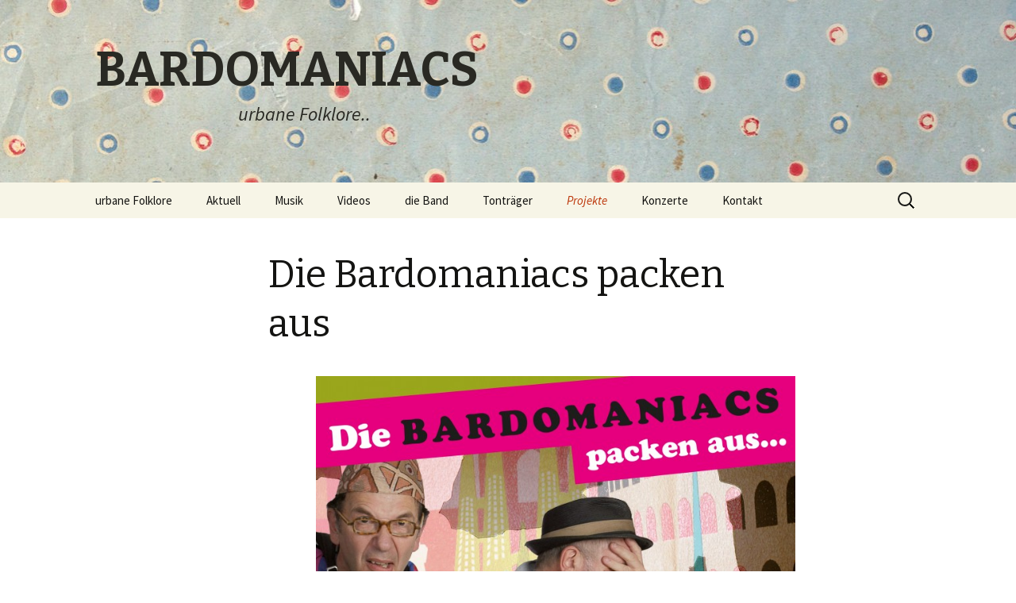

--- FILE ---
content_type: text/html; charset=UTF-8
request_url: https://bardomaniacs.de/projekte/die-bardomaniacs-packen-aus/
body_size: 6886
content:
<!DOCTYPE html>
<!--[if IE 7]>
<html class="ie ie7" lang="en-US">
<![endif]-->
<!--[if IE 8]>
<html class="ie ie8" lang="en-US">
<![endif]-->
<!--[if !(IE 7) | !(IE 8)  ]><!-->
<html lang="en-US">
<!--<![endif]-->
<head>
	<meta charset="UTF-8">
	<meta name="viewport" content="width=device-width">
	<title>Die Bardomaniacs packen aus | BARDOMANIACS</title>
	<link rel="profile" href="http://gmpg.org/xfn/11">
	<link rel="pingback" href="https://bardomaniacs.de/xmlrpc.php">
	<!--[if lt IE 9]>
	<script src="https://bardomaniacs.de/wp-content/themes/bardomaniacsstyle/js/html5.js"></script>
	<![endif]-->
	<meta name='robots' content='max-image-preview:large' />
	<style>img:is([sizes="auto" i], [sizes^="auto," i]) { contain-intrinsic-size: 3000px 1500px }</style>
	<link rel='dns-prefetch' href='//fonts.googleapis.com' />
<link rel="alternate" type="application/rss+xml" title="BARDOMANIACS &raquo; Feed" href="https://bardomaniacs.de/feed/" />
<link rel="alternate" type="application/rss+xml" title="BARDOMANIACS &raquo; Comments Feed" href="https://bardomaniacs.de/comments/feed/" />
<script type="text/javascript">
/* <![CDATA[ */
window._wpemojiSettings = {"baseUrl":"https:\/\/s.w.org\/images\/core\/emoji\/16.0.1\/72x72\/","ext":".png","svgUrl":"https:\/\/s.w.org\/images\/core\/emoji\/16.0.1\/svg\/","svgExt":".svg","source":{"concatemoji":"https:\/\/bardomaniacs.de\/wp-includes\/js\/wp-emoji-release.min.js?ver=6.8.3"}};
/*! This file is auto-generated */
!function(s,n){var o,i,e;function c(e){try{var t={supportTests:e,timestamp:(new Date).valueOf()};sessionStorage.setItem(o,JSON.stringify(t))}catch(e){}}function p(e,t,n){e.clearRect(0,0,e.canvas.width,e.canvas.height),e.fillText(t,0,0);var t=new Uint32Array(e.getImageData(0,0,e.canvas.width,e.canvas.height).data),a=(e.clearRect(0,0,e.canvas.width,e.canvas.height),e.fillText(n,0,0),new Uint32Array(e.getImageData(0,0,e.canvas.width,e.canvas.height).data));return t.every(function(e,t){return e===a[t]})}function u(e,t){e.clearRect(0,0,e.canvas.width,e.canvas.height),e.fillText(t,0,0);for(var n=e.getImageData(16,16,1,1),a=0;a<n.data.length;a++)if(0!==n.data[a])return!1;return!0}function f(e,t,n,a){switch(t){case"flag":return n(e,"\ud83c\udff3\ufe0f\u200d\u26a7\ufe0f","\ud83c\udff3\ufe0f\u200b\u26a7\ufe0f")?!1:!n(e,"\ud83c\udde8\ud83c\uddf6","\ud83c\udde8\u200b\ud83c\uddf6")&&!n(e,"\ud83c\udff4\udb40\udc67\udb40\udc62\udb40\udc65\udb40\udc6e\udb40\udc67\udb40\udc7f","\ud83c\udff4\u200b\udb40\udc67\u200b\udb40\udc62\u200b\udb40\udc65\u200b\udb40\udc6e\u200b\udb40\udc67\u200b\udb40\udc7f");case"emoji":return!a(e,"\ud83e\udedf")}return!1}function g(e,t,n,a){var r="undefined"!=typeof WorkerGlobalScope&&self instanceof WorkerGlobalScope?new OffscreenCanvas(300,150):s.createElement("canvas"),o=r.getContext("2d",{willReadFrequently:!0}),i=(o.textBaseline="top",o.font="600 32px Arial",{});return e.forEach(function(e){i[e]=t(o,e,n,a)}),i}function t(e){var t=s.createElement("script");t.src=e,t.defer=!0,s.head.appendChild(t)}"undefined"!=typeof Promise&&(o="wpEmojiSettingsSupports",i=["flag","emoji"],n.supports={everything:!0,everythingExceptFlag:!0},e=new Promise(function(e){s.addEventListener("DOMContentLoaded",e,{once:!0})}),new Promise(function(t){var n=function(){try{var e=JSON.parse(sessionStorage.getItem(o));if("object"==typeof e&&"number"==typeof e.timestamp&&(new Date).valueOf()<e.timestamp+604800&&"object"==typeof e.supportTests)return e.supportTests}catch(e){}return null}();if(!n){if("undefined"!=typeof Worker&&"undefined"!=typeof OffscreenCanvas&&"undefined"!=typeof URL&&URL.createObjectURL&&"undefined"!=typeof Blob)try{var e="postMessage("+g.toString()+"("+[JSON.stringify(i),f.toString(),p.toString(),u.toString()].join(",")+"));",a=new Blob([e],{type:"text/javascript"}),r=new Worker(URL.createObjectURL(a),{name:"wpTestEmojiSupports"});return void(r.onmessage=function(e){c(n=e.data),r.terminate(),t(n)})}catch(e){}c(n=g(i,f,p,u))}t(n)}).then(function(e){for(var t in e)n.supports[t]=e[t],n.supports.everything=n.supports.everything&&n.supports[t],"flag"!==t&&(n.supports.everythingExceptFlag=n.supports.everythingExceptFlag&&n.supports[t]);n.supports.everythingExceptFlag=n.supports.everythingExceptFlag&&!n.supports.flag,n.DOMReady=!1,n.readyCallback=function(){n.DOMReady=!0}}).then(function(){return e}).then(function(){var e;n.supports.everything||(n.readyCallback(),(e=n.source||{}).concatemoji?t(e.concatemoji):e.wpemoji&&e.twemoji&&(t(e.twemoji),t(e.wpemoji)))}))}((window,document),window._wpemojiSettings);
/* ]]> */
</script>
<style id='wp-emoji-styles-inline-css' type='text/css'>

	img.wp-smiley, img.emoji {
		display: inline !important;
		border: none !important;
		box-shadow: none !important;
		height: 1em !important;
		width: 1em !important;
		margin: 0 0.07em !important;
		vertical-align: -0.1em !important;
		background: none !important;
		padding: 0 !important;
	}
</style>
<link rel='stylesheet' id='wp-block-library-css' href='https://bardomaniacs.de/wp-includes/css/dist/block-library/style.min.css?ver=6.8.3' type='text/css' media='all' />
<style id='classic-theme-styles-inline-css' type='text/css'>
/*! This file is auto-generated */
.wp-block-button__link{color:#fff;background-color:#32373c;border-radius:9999px;box-shadow:none;text-decoration:none;padding:calc(.667em + 2px) calc(1.333em + 2px);font-size:1.125em}.wp-block-file__button{background:#32373c;color:#fff;text-decoration:none}
</style>
<style id='global-styles-inline-css' type='text/css'>
:root{--wp--preset--aspect-ratio--square: 1;--wp--preset--aspect-ratio--4-3: 4/3;--wp--preset--aspect-ratio--3-4: 3/4;--wp--preset--aspect-ratio--3-2: 3/2;--wp--preset--aspect-ratio--2-3: 2/3;--wp--preset--aspect-ratio--16-9: 16/9;--wp--preset--aspect-ratio--9-16: 9/16;--wp--preset--color--black: #000000;--wp--preset--color--cyan-bluish-gray: #abb8c3;--wp--preset--color--white: #ffffff;--wp--preset--color--pale-pink: #f78da7;--wp--preset--color--vivid-red: #cf2e2e;--wp--preset--color--luminous-vivid-orange: #ff6900;--wp--preset--color--luminous-vivid-amber: #fcb900;--wp--preset--color--light-green-cyan: #7bdcb5;--wp--preset--color--vivid-green-cyan: #00d084;--wp--preset--color--pale-cyan-blue: #8ed1fc;--wp--preset--color--vivid-cyan-blue: #0693e3;--wp--preset--color--vivid-purple: #9b51e0;--wp--preset--gradient--vivid-cyan-blue-to-vivid-purple: linear-gradient(135deg,rgba(6,147,227,1) 0%,rgb(155,81,224) 100%);--wp--preset--gradient--light-green-cyan-to-vivid-green-cyan: linear-gradient(135deg,rgb(122,220,180) 0%,rgb(0,208,130) 100%);--wp--preset--gradient--luminous-vivid-amber-to-luminous-vivid-orange: linear-gradient(135deg,rgba(252,185,0,1) 0%,rgba(255,105,0,1) 100%);--wp--preset--gradient--luminous-vivid-orange-to-vivid-red: linear-gradient(135deg,rgba(255,105,0,1) 0%,rgb(207,46,46) 100%);--wp--preset--gradient--very-light-gray-to-cyan-bluish-gray: linear-gradient(135deg,rgb(238,238,238) 0%,rgb(169,184,195) 100%);--wp--preset--gradient--cool-to-warm-spectrum: linear-gradient(135deg,rgb(74,234,220) 0%,rgb(151,120,209) 20%,rgb(207,42,186) 40%,rgb(238,44,130) 60%,rgb(251,105,98) 80%,rgb(254,248,76) 100%);--wp--preset--gradient--blush-light-purple: linear-gradient(135deg,rgb(255,206,236) 0%,rgb(152,150,240) 100%);--wp--preset--gradient--blush-bordeaux: linear-gradient(135deg,rgb(254,205,165) 0%,rgb(254,45,45) 50%,rgb(107,0,62) 100%);--wp--preset--gradient--luminous-dusk: linear-gradient(135deg,rgb(255,203,112) 0%,rgb(199,81,192) 50%,rgb(65,88,208) 100%);--wp--preset--gradient--pale-ocean: linear-gradient(135deg,rgb(255,245,203) 0%,rgb(182,227,212) 50%,rgb(51,167,181) 100%);--wp--preset--gradient--electric-grass: linear-gradient(135deg,rgb(202,248,128) 0%,rgb(113,206,126) 100%);--wp--preset--gradient--midnight: linear-gradient(135deg,rgb(2,3,129) 0%,rgb(40,116,252) 100%);--wp--preset--font-size--small: 13px;--wp--preset--font-size--medium: 20px;--wp--preset--font-size--large: 36px;--wp--preset--font-size--x-large: 42px;--wp--preset--spacing--20: 0.44rem;--wp--preset--spacing--30: 0.67rem;--wp--preset--spacing--40: 1rem;--wp--preset--spacing--50: 1.5rem;--wp--preset--spacing--60: 2.25rem;--wp--preset--spacing--70: 3.38rem;--wp--preset--spacing--80: 5.06rem;--wp--preset--shadow--natural: 6px 6px 9px rgba(0, 0, 0, 0.2);--wp--preset--shadow--deep: 12px 12px 50px rgba(0, 0, 0, 0.4);--wp--preset--shadow--sharp: 6px 6px 0px rgba(0, 0, 0, 0.2);--wp--preset--shadow--outlined: 6px 6px 0px -3px rgba(255, 255, 255, 1), 6px 6px rgba(0, 0, 0, 1);--wp--preset--shadow--crisp: 6px 6px 0px rgba(0, 0, 0, 1);}:where(.is-layout-flex){gap: 0.5em;}:where(.is-layout-grid){gap: 0.5em;}body .is-layout-flex{display: flex;}.is-layout-flex{flex-wrap: wrap;align-items: center;}.is-layout-flex > :is(*, div){margin: 0;}body .is-layout-grid{display: grid;}.is-layout-grid > :is(*, div){margin: 0;}:where(.wp-block-columns.is-layout-flex){gap: 2em;}:where(.wp-block-columns.is-layout-grid){gap: 2em;}:where(.wp-block-post-template.is-layout-flex){gap: 1.25em;}:where(.wp-block-post-template.is-layout-grid){gap: 1.25em;}.has-black-color{color: var(--wp--preset--color--black) !important;}.has-cyan-bluish-gray-color{color: var(--wp--preset--color--cyan-bluish-gray) !important;}.has-white-color{color: var(--wp--preset--color--white) !important;}.has-pale-pink-color{color: var(--wp--preset--color--pale-pink) !important;}.has-vivid-red-color{color: var(--wp--preset--color--vivid-red) !important;}.has-luminous-vivid-orange-color{color: var(--wp--preset--color--luminous-vivid-orange) !important;}.has-luminous-vivid-amber-color{color: var(--wp--preset--color--luminous-vivid-amber) !important;}.has-light-green-cyan-color{color: var(--wp--preset--color--light-green-cyan) !important;}.has-vivid-green-cyan-color{color: var(--wp--preset--color--vivid-green-cyan) !important;}.has-pale-cyan-blue-color{color: var(--wp--preset--color--pale-cyan-blue) !important;}.has-vivid-cyan-blue-color{color: var(--wp--preset--color--vivid-cyan-blue) !important;}.has-vivid-purple-color{color: var(--wp--preset--color--vivid-purple) !important;}.has-black-background-color{background-color: var(--wp--preset--color--black) !important;}.has-cyan-bluish-gray-background-color{background-color: var(--wp--preset--color--cyan-bluish-gray) !important;}.has-white-background-color{background-color: var(--wp--preset--color--white) !important;}.has-pale-pink-background-color{background-color: var(--wp--preset--color--pale-pink) !important;}.has-vivid-red-background-color{background-color: var(--wp--preset--color--vivid-red) !important;}.has-luminous-vivid-orange-background-color{background-color: var(--wp--preset--color--luminous-vivid-orange) !important;}.has-luminous-vivid-amber-background-color{background-color: var(--wp--preset--color--luminous-vivid-amber) !important;}.has-light-green-cyan-background-color{background-color: var(--wp--preset--color--light-green-cyan) !important;}.has-vivid-green-cyan-background-color{background-color: var(--wp--preset--color--vivid-green-cyan) !important;}.has-pale-cyan-blue-background-color{background-color: var(--wp--preset--color--pale-cyan-blue) !important;}.has-vivid-cyan-blue-background-color{background-color: var(--wp--preset--color--vivid-cyan-blue) !important;}.has-vivid-purple-background-color{background-color: var(--wp--preset--color--vivid-purple) !important;}.has-black-border-color{border-color: var(--wp--preset--color--black) !important;}.has-cyan-bluish-gray-border-color{border-color: var(--wp--preset--color--cyan-bluish-gray) !important;}.has-white-border-color{border-color: var(--wp--preset--color--white) !important;}.has-pale-pink-border-color{border-color: var(--wp--preset--color--pale-pink) !important;}.has-vivid-red-border-color{border-color: var(--wp--preset--color--vivid-red) !important;}.has-luminous-vivid-orange-border-color{border-color: var(--wp--preset--color--luminous-vivid-orange) !important;}.has-luminous-vivid-amber-border-color{border-color: var(--wp--preset--color--luminous-vivid-amber) !important;}.has-light-green-cyan-border-color{border-color: var(--wp--preset--color--light-green-cyan) !important;}.has-vivid-green-cyan-border-color{border-color: var(--wp--preset--color--vivid-green-cyan) !important;}.has-pale-cyan-blue-border-color{border-color: var(--wp--preset--color--pale-cyan-blue) !important;}.has-vivid-cyan-blue-border-color{border-color: var(--wp--preset--color--vivid-cyan-blue) !important;}.has-vivid-purple-border-color{border-color: var(--wp--preset--color--vivid-purple) !important;}.has-vivid-cyan-blue-to-vivid-purple-gradient-background{background: var(--wp--preset--gradient--vivid-cyan-blue-to-vivid-purple) !important;}.has-light-green-cyan-to-vivid-green-cyan-gradient-background{background: var(--wp--preset--gradient--light-green-cyan-to-vivid-green-cyan) !important;}.has-luminous-vivid-amber-to-luminous-vivid-orange-gradient-background{background: var(--wp--preset--gradient--luminous-vivid-amber-to-luminous-vivid-orange) !important;}.has-luminous-vivid-orange-to-vivid-red-gradient-background{background: var(--wp--preset--gradient--luminous-vivid-orange-to-vivid-red) !important;}.has-very-light-gray-to-cyan-bluish-gray-gradient-background{background: var(--wp--preset--gradient--very-light-gray-to-cyan-bluish-gray) !important;}.has-cool-to-warm-spectrum-gradient-background{background: var(--wp--preset--gradient--cool-to-warm-spectrum) !important;}.has-blush-light-purple-gradient-background{background: var(--wp--preset--gradient--blush-light-purple) !important;}.has-blush-bordeaux-gradient-background{background: var(--wp--preset--gradient--blush-bordeaux) !important;}.has-luminous-dusk-gradient-background{background: var(--wp--preset--gradient--luminous-dusk) !important;}.has-pale-ocean-gradient-background{background: var(--wp--preset--gradient--pale-ocean) !important;}.has-electric-grass-gradient-background{background: var(--wp--preset--gradient--electric-grass) !important;}.has-midnight-gradient-background{background: var(--wp--preset--gradient--midnight) !important;}.has-small-font-size{font-size: var(--wp--preset--font-size--small) !important;}.has-medium-font-size{font-size: var(--wp--preset--font-size--medium) !important;}.has-large-font-size{font-size: var(--wp--preset--font-size--large) !important;}.has-x-large-font-size{font-size: var(--wp--preset--font-size--x-large) !important;}
:where(.wp-block-post-template.is-layout-flex){gap: 1.25em;}:where(.wp-block-post-template.is-layout-grid){gap: 1.25em;}
:where(.wp-block-columns.is-layout-flex){gap: 2em;}:where(.wp-block-columns.is-layout-grid){gap: 2em;}
:root :where(.wp-block-pullquote){font-size: 1.5em;line-height: 1.6;}
</style>
<link rel='stylesheet' id='twentythirteen-fonts-css' href='//fonts.googleapis.com/css?family=Source+Sans+Pro%3A300%2C400%2C700%2C300italic%2C400italic%2C700italic%7CBitter%3A400%2C700&#038;subset=latin%2Clatin-ext' type='text/css' media='all' />
<link rel='stylesheet' id='genericons-css' href='https://bardomaniacs.de/wp-content/themes/bardomaniacsstyle/fonts/genericons.css?ver=2.09' type='text/css' media='all' />
<link rel='stylesheet' id='twentythirteen-style-css' href='https://bardomaniacs.de/wp-content/themes/bardomaniacsstyle/style.css?ver=2013-07-18' type='text/css' media='all' />
<!--[if lt IE 9]>
<link rel='stylesheet' id='twentythirteen-ie-css' href='https://bardomaniacs.de/wp-content/themes/bardomaniacsstyle/css/ie.css?ver=2013-07-18' type='text/css' media='all' />
<![endif]-->
<script type="text/javascript" src="https://bardomaniacs.de/wp-includes/js/jquery/jquery.min.js?ver=3.7.1" id="jquery-core-js"></script>
<script type="text/javascript" src="https://bardomaniacs.de/wp-includes/js/jquery/jquery-migrate.min.js?ver=3.4.1" id="jquery-migrate-js"></script>
<link rel="https://api.w.org/" href="https://bardomaniacs.de/wp-json/" /><link rel="alternate" title="JSON" type="application/json" href="https://bardomaniacs.de/wp-json/wp/v2/pages/275" /><link rel="EditURI" type="application/rsd+xml" title="RSD" href="https://bardomaniacs.de/xmlrpc.php?rsd" />
<meta name="generator" content="WordPress 6.8.3" />
<link rel="canonical" href="https://bardomaniacs.de/projekte/die-bardomaniacs-packen-aus/" />
<link rel='shortlink' href='https://bardomaniacs.de/?p=275' />
<link rel="alternate" title="oEmbed (JSON)" type="application/json+oembed" href="https://bardomaniacs.de/wp-json/oembed/1.0/embed?url=https%3A%2F%2Fbardomaniacs.de%2Fprojekte%2Fdie-bardomaniacs-packen-aus%2F" />
<link rel="alternate" title="oEmbed (XML)" type="text/xml+oembed" href="https://bardomaniacs.de/wp-json/oembed/1.0/embed?url=https%3A%2F%2Fbardomaniacs.de%2Fprojekte%2Fdie-bardomaniacs-packen-aus%2F&#038;format=xml" />
<style>
	span.oe_textdirection { unicode-bidi: bidi-override; direction: rtl; }
	span.oe_displaynone { display: none; }
</style>
	<style type="text/css" id="twentythirteen-header-css">
			.site-header {
			background: url(https://bardomaniacs.de/wp-content/uploads/2014/08/cropped-Pünktchen-fürs-Homepage.jpg) no-repeat scroll top;
			background-size: 1600px auto;
		}
		</style>
	</head>

<body class="wp-singular page-template-default page page-id-275 page-child parent-pageid-238 wp-theme-bardomaniacsstyle single-author">
	<div id="page" class="hfeed site">
		<header id="masthead" class="site-header" role="banner">
			<a class="home-link" href="https://bardomaniacs.de/" title="BARDOMANIACS" rel="home">
				<h1 class="site-title">BARDOMANIACS</h1>
				<h2 class="site-description">urbane Folklore..</h2>
			</a>

			<div id="navbar" class="navbar">
				<nav id="site-navigation" class="navigation main-navigation" role="navigation">
					<h3 class="menu-toggle">Menu</h3>
					<a class="screen-reader-text skip-link" href="#content" title="Skip to content">Skip to content</a>
					<div class="menu-menu-1-container"><ul id="menu-menu-1" class="nav-menu"><li id="menu-item-25" class="menu-item menu-item-type-post_type menu-item-object-page menu-item-home menu-item-has-children menu-item-25"><a href="https://bardomaniacs.de/">urbane Folklore</a>
<ul class="sub-menu">
	<li id="menu-item-430" class="menu-item menu-item-type-post_type menu-item-object-page menu-item-430"><a href="https://bardomaniacs.de/urbane-folklore/originale-musik-originelle-besetzung/">Originale Musik – Originelle Besetzung</a></li>
</ul>
</li>
<li id="menu-item-505" class="menu-item menu-item-type-post_type menu-item-object-page menu-item-505"><a href="https://bardomaniacs.de/die-bardomaniacs-packen-aus/">Aktuell</a></li>
<li id="menu-item-29" class="menu-item menu-item-type-post_type menu-item-object-page menu-item-29"><a href="https://bardomaniacs.de/musik/">Musik</a></li>
<li id="menu-item-32" class="menu-item menu-item-type-post_type menu-item-object-page menu-item-32"><a href="https://bardomaniacs.de/videos/">Videos</a></li>
<li id="menu-item-123" class="menu-item menu-item-type-post_type menu-item-object-page menu-item-123"><a href="https://bardomaniacs.de/die-band/">die Band</a></li>
<li id="menu-item-162" class="menu-item menu-item-type-post_type menu-item-object-page menu-item-162"><a href="https://bardomaniacs.de/tontrager/">Tonträger</a></li>
<li id="menu-item-248" class="menu-item menu-item-type-post_type menu-item-object-page current-page-ancestor current-menu-ancestor current-menu-parent current-page-parent current_page_parent current_page_ancestor menu-item-has-children menu-item-248"><a href="https://bardomaniacs.de/projekte/">Projekte</a>
<ul class="sub-menu">
	<li id="menu-item-459" class="menu-item menu-item-type-post_type menu-item-object-page menu-item-459"><a href="https://bardomaniacs.de/projekte/in-80-minuten-um-die-welt/">In 80 Minuten um die Welt</a></li>
	<li id="menu-item-424" class="menu-item menu-item-type-post_type menu-item-object-page menu-item-424"><a href="https://bardomaniacs.de/projekte/33-umdrehungen/">33 Umdrehungen</a></li>
	<li id="menu-item-426" class="menu-item menu-item-type-post_type menu-item-object-page menu-item-426"><a href="https://bardomaniacs.de/projekte/ein-gespenst-geht-auf-reisen-familienkonzert/">Ein Gespenst geht auf Reisen</a></li>
	<li id="menu-item-425" class="menu-item menu-item-type-post_type menu-item-object-page current-menu-item page_item page-item-275 current_page_item menu-item-425"><a href="https://bardomaniacs.de/projekte/die-bardomaniacs-packen-aus/" aria-current="page">Die Bardomaniacs packen aus</a></li>
	<li id="menu-item-343" class="menu-item menu-item-type-post_type menu-item-object-page menu-item-343"><a href="https://bardomaniacs.de/projekte/aktuell/">Hörbuch “Ein Seehund für Herrn Albert”</a></li>
	<li id="menu-item-427" class="menu-item menu-item-type-post_type menu-item-object-page menu-item-427"><a href="https://bardomaniacs.de/projekte/nostalgie-karussell-die-stadtmusikanten/">Nostalgie Karussell &#8220;Die Stadtmusikanten&#8221;</a></li>
</ul>
</li>
<li id="menu-item-170" class="menu-item menu-item-type-post_type menu-item-object-page menu-item-170"><a href="https://bardomaniacs.de/konzerte/">Konzerte</a></li>
<li id="menu-item-28" class="menu-item menu-item-type-post_type menu-item-object-page menu-item-has-children menu-item-28"><a href="https://bardomaniacs.de/kontakt/">Kontakt</a>
<ul class="sub-menu">
	<li id="menu-item-428" class="menu-item menu-item-type-post_type menu-item-object-page menu-item-428"><a href="https://bardomaniacs.de/kontakt/download-fur-veranstalter/">Download für Veranstalter</a></li>
	<li id="menu-item-429" class="menu-item menu-item-type-post_type menu-item-object-page menu-item-429"><a href="https://bardomaniacs.de/kontakt/impressum/">Impressum</a></li>
</ul>
</li>
</ul></div>					<form role="search" method="get" class="search-form" action="https://bardomaniacs.de/">
				<label>
					<span class="screen-reader-text">Search for:</span>
					<input type="search" class="search-field" placeholder="Search &hellip;" value="" name="s" />
				</label>
				<input type="submit" class="search-submit" value="Search" />
			</form>				</nav><!-- #site-navigation -->
			</div><!-- #navbar -->
		</header><!-- #masthead -->

		<div id="main" class="site-main">

	<div id="primary" class="content-area">
		<div id="content" class="site-content" role="main">

						
				<article id="post-275" class="post-275 page type-page status-publish hentry">
					<header class="entry-header">
						
						<h1 class="entry-title">Die Bardomaniacs packen aus</h1>
					</header><!-- .entry-header -->

					<div class="entry-content">
						<p><a href="http://bardomaniacs.de/wp-content/uploads/2013/12/Bax-Schw.Villa-03.11.jpg"><img fetchpriority="high" decoding="async" src="http://bardomaniacs.de/wp-content/uploads/2013/12/Bax-Schw.Villa-03.11-724x1024.jpg" alt="Bax Schw.Villa 03.11" width="604" height="854" class="alignright size-large wp-image-278" srcset="https://bardomaniacs.de/wp-content/uploads/2013/12/Bax-Schw.Villa-03.11-724x1024.jpg 724w, https://bardomaniacs.de/wp-content/uploads/2013/12/Bax-Schw.Villa-03.11-212x300.jpg 212w" sizes="(max-width: 604px) 100vw, 604px" /></a></p>											</div><!-- .entry-content -->

					<footer class="entry-meta">
											</footer><!-- .entry-meta -->
				</article><!-- #post -->

				
<div id="comments" class="comments-area">

	
	
</div><!-- #comments -->			
		</div><!-- #content -->
	</div><!-- #primary -->


		</div><!-- #main -->
		<footer id="colophon" class="site-footer" role="contentinfo">
				<div id="secondary" class="sidebar-container" role="complementary">
		<div class="widget-area">
			<aside id="text-2" class="widget widget_text"><h3 class="widget-title">Links</h3>			<div class="textwidget"><p><a href="http://kulturserver.de/-/kulturschaffende/detail/6696" title="Kulturserver Conny O." target="_blank">Kulturserver Conny O.</a><br />
<a href="https://www.bardomusik.de/" title="Homepage Bardo Henning" target="_blank">Bardo Henning</a><br />
<a href="https://bardomaniacs.de/projekte/nostalgie-karussell-die-stadtmusikanten/" title="Theater Doktor Eisenbarth" target="_blank">Nostalgie Karussell</a><br />
<a href="http://moving-home.de" title="Moving Home Ensemble" target="_blank">Moving Home Ensemble</a><br />
<a href="http://leoauri.com/2013/maupka/" title="Maupka" target="_blank">Maupka-Duo Conny O.+Leo A.</a><br />
<a href="http://bettina-keller.com/" title="Fotografie Bettina Keller" target="_blank">Fotografie @ Bettina Keller</a><br />
<a href="http://leoauri.com/" title="Homepage Leo Auri" target="_blank">Webdesign @ Leo Auri</a><br />
<a href="http://guydartnell.macmate.me/Various_Guyses/Welcome.html/" title="GuyDartnell" target="_blank">Guy Dartnell</a><br />
<a href="http://sumarah.net" title="Sumarah Meditation" target="_blank">Sumarah Meditation</a></p>
</div>
		</aside><aside id="text-3" class="widget widget_text"><h3 class="widget-title">Kontakt</h3>			<div class="textwidget"><div><span style="font-size: x-large;">A</span>ndreas Kohlmann - perc., voc.</div>
<div>+49 163 1705155</div>
<div> </div>
<div><span style="font-size: x-large;">B</span>ardo Henning - accordeon, voc.</div>
<div>+49 30 40 63 68 60</div>
<div> </div>
<div><span style="font-size: x-large;">C</span>ornelia Ottinger - saxes, voc.</div>
<div><a href="mailto:&#x61;&#x62;&#x63;&#x40;&#x62;&#x61;&#x72;&#x64;&#x6f;&#x6d;&#x61;&#x6e;&#x69;&#x61;&#x63;&#x73;&#x2e;&#x64;&#x65;">&#x61;&#x62;&#x63;&#x40;<span class="oe_displaynone">null</span>&#x62;&#x61;&#x72;&#x64;&#x6f;&#x6d;&#x61;&#x6e;&#x69;&#x61;&#x63;&#x73;&#x2e;&#x64;&#x65;</a></div></div>
		</aside>		</div><!-- .widget-area -->
	</div><!-- #secondary -->

			<div class="site-info">
								<a href="http://wordpress.org/" title="Semantic Personal Publishing Platform">Proudly powered by WordPress</a>
<a href="http://leoauri.com/" title="Leo Auri Home">Web Design @ Leo Auri</a>
			</div><!-- .site-info -->
		</footer><!-- #colophon -->
	</div><!-- #page -->

	<script type="speculationrules">
{"prefetch":[{"source":"document","where":{"and":[{"href_matches":"\/*"},{"not":{"href_matches":["\/wp-*.php","\/wp-admin\/*","\/wp-content\/uploads\/*","\/wp-content\/*","\/wp-content\/plugins\/*","\/wp-content\/themes\/bardomaniacsstyle\/*","\/*\\?(.+)"]}},{"not":{"selector_matches":"a[rel~=\"nofollow\"]"}},{"not":{"selector_matches":".no-prefetch, .no-prefetch a"}}]},"eagerness":"conservative"}]}
</script>
<script type="text/javascript" src="https://bardomaniacs.de/wp-includes/js/imagesloaded.min.js?ver=5.0.0" id="imagesloaded-js"></script>
<script type="text/javascript" src="https://bardomaniacs.de/wp-includes/js/masonry.min.js?ver=4.2.2" id="masonry-js"></script>
<script type="text/javascript" src="https://bardomaniacs.de/wp-includes/js/jquery/jquery.masonry.min.js?ver=3.1.2b" id="jquery-masonry-js"></script>
<script type="text/javascript" src="https://bardomaniacs.de/wp-content/themes/bardomaniacsstyle/js/functions.js?ver=2013-07-18" id="twentythirteen-script-js"></script>
</body>
</html>